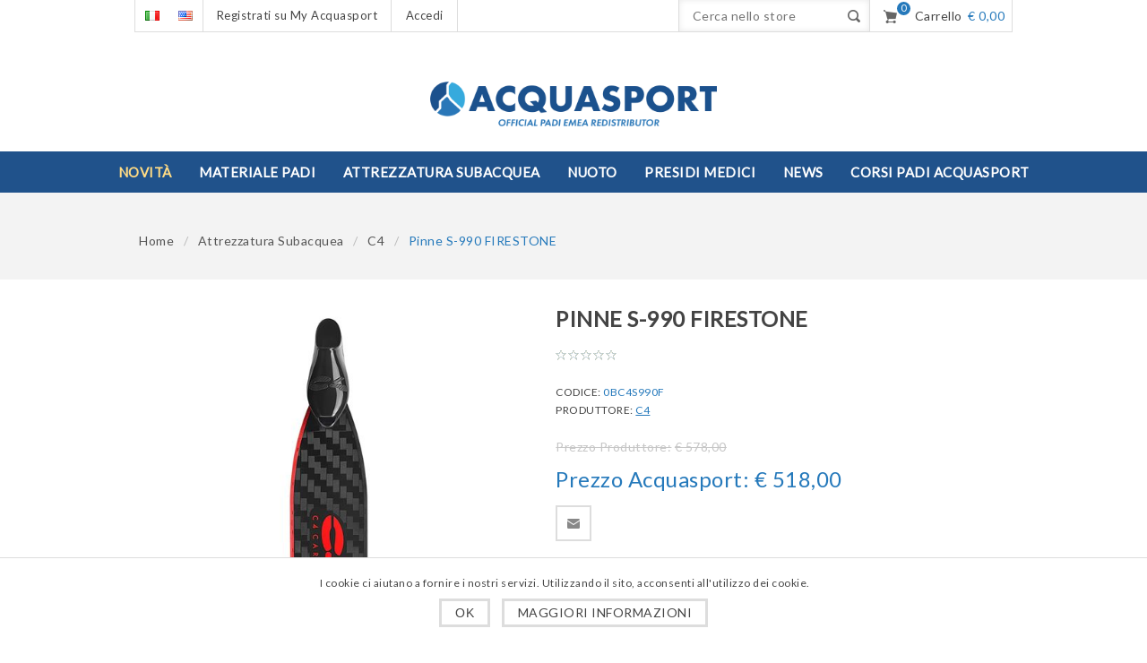

--- FILE ---
content_type: text/html; charset=utf-8
request_url: https://acquasport.store/it/pinne-l-1090-pesca
body_size: 18120
content:


<!DOCTYPE html>
<html  class="html-product-details-page">
<head>
    <title>Pinne S-990 FIRESTONE - Materiale PADI, Attrezzatura Subacquea e Presidi Medici by Acquasport.store</title>
    <meta http-equiv="Content-type" content="text/html;charset=UTF-8" />
    <meta name="description" content="Materiale PADI, manuali, pic e corsi in tutte le lingue? Acquasport &#232; distributore ufficiale dei prodotti PADI ed &#232; leader in Italia nella formazione istruttori." />
    <meta name="keywords" content="" />
    <meta name="generator" content="nopCommerce" />
    <meta name="viewport" content="width=device-width, initial-scale=1.0, user-scalable=0, minimum-scale=1.0, maximum-scale=1.0" />
    <meta name="msapplication-tap-highlight" content="no" />
    <link href="https://fonts.googleapis.com/css?family=Lato" rel="stylesheet" type="text/css">
    <link rel="apple-touch-icon-precomposed" sizes="57x57" href="https://www.acquasport.store/apple-touch-icon-57x57.png" /><link rel="apple-touch-icon-precomposed" sizes="114x114" href="https://www.acquasport.store/apple-touch-icon-114x114.png" /><link rel="apple-touch-icon-precomposed" sizes="72x72" href="https://www.acquasport.store/apple-touch-icon-72x72.png" /><link rel="apple-touch-icon-precomposed" sizes="144x144" href="https://www.acquasport.store/apple-touch-icon-144x144.png" /><link rel="apple-touch-icon-precomposed" sizes="60x60" href="https://www.acquasport.store/apple-touch-icon-60x60.png" /><link rel="apple-touch-icon-precomposed" sizes="120x120" href="https://www.acquasport.store/apple-touch-icon-120x120.png" /><link rel="apple-touch-icon-precomposed" sizes="76x76" href="https://www.acquasport.store/apple-touch-icon-76x76.png" /><link rel="apple-touch-icon-precomposed" sizes="152x152" href="https://www.acquasport.store/apple-touch-icon-152x152.png" /><link rel="icon" type="image/png" href="https://www.acquasport.store/favicon-196x196.png" sizes="196x196" /><link rel="icon" type="image/png" href="https://www.acquasport.store/favicon-96x96.png" sizes="96x96" /><link rel="icon" type="image/png" href="https://www.acquasport.store/favicon-32x32.png" sizes="32x32" /><link rel="icon" type="image/png" href="https://www.acquasport.store/favicon-16x16.png" sizes="16x16" /><link rel="icon" type="image/png" href="https://www.acquasport.store/favicon-128.png" sizes="128x128" /><meta name="application-name" content="Acquasport.store"/><meta name="msapplication-square70x70logo" content="https://www.acquasport.store/mstile-70x70.png" /><meta name="msapplication-square150x150logo" content="https://www.acquasport.store/mstile-150x150.png" /><meta name="msapplication-wide310x150logo" content="https://www.acquasport.store/mstile-310x150.png" /><meta name="msapplication-square310x310logo" content="https://www.acquasport.store/mstile-310x310.png" />
<meta property="og:type" content="product" />
<meta property="og:title" content="Pinne S-990 FIRESTONE" />
<meta property="og:description" content="" />
<meta property="og:image" content="https://acquasport.store/content/images/thumbs/0004784_pinne-s-990-firestone_560.jpeg" />
<meta property="og:url" content="https://acquasport.store/pinne-l-1090-pesca" />
<meta property="og:site_name" content="Acquasport Store" />
<meta property="twitter:card" content="summary" />
<meta property="twitter:site" content="Acquasport Store" />
<meta property="twitter:title" content="Pinne S-990 FIRESTONE" />
<meta property="twitter:description" content="" />
<meta property="twitter:image" content="https://acquasport.store/content/images/thumbs/0004784_pinne-s-990-firestone_560.jpeg" />
<meta property="twitter:url" content="https://acquasport.store/pinne-l-1090-pesca" />

    
    
    



<style>
    
    .product-details-page .full-description {
        display: none;
    }
    .product-details-page .ui-tabs .full-description {
        display: block;
    }
    .product-details-page .tabhead-full-description {
        display: none;
    }
    

    
    .product-details-page .product-specs-box {
        display: none;
    }
    .product-details-page .ui-tabs .product-specs-box {
        display: block;
    }
    .product-details-page .ui-tabs .product-specs-box .title {
        display: none;
    }
    

    
    .product-details-page .product-no-reviews,
    .product-details-page .product-review-links {
        display: none;
    }
    
</style>
    

    <link href="/bundles/styles/19nmz23zrgkwbf9bbjotx4zpqaz04itzqvh1skzsk0y1?v=sUdwGgz_oVIYMZQJL1lNzVjLig5TI8fdxax5HKrGCWA1" rel="stylesheet"/>

    
    <script src="/bundles/scripts/2tfrdbbh5pb2_rtt0-qysc0nmf57k3g-vzaywtmabfg1?v=qvUMeys04BYw1iqZRJWUK3i6a0hqjQ0a36_agsY2uzA1"></script>


    <link rel="canonical" href="https://acquasport.store/it/pinne-l-1090-pesca" />

    
    
    
    
<link rel="shortcut icon" href="https://acquasport.store/favicon.ico" />
    <!--Powered by nopCommerce - http://www.nopCommerce.com-->
</head>
<body class="  notAndroid23">
    <div class="loader-overlay"><div class="loader"></div></div>
    




<div class="ajax-loading-block-window" style="display: none">
</div>
<div id="dialog-notifications-success" title="Notification" style="display:none;">
</div>
<div id="dialog-notifications-error" title="Errore" style="display:none;">
</div>
<div id="bar-notification" class="bar-notification">
    <span class="close" title="Chiudi">&nbsp;</span>
</div>


<div class="master-wrapper-page  items-per-row-four">
    
    
    
<!--[if lte IE 7]>
    <div style="clear:both;height:59px;text-align:center;position:relative;">
        <a href="http://www.microsoft.com/windows/internet-explorer/default.aspx" target="_blank">
            <img src="/Themes/Native/Content/img/ie_warning.jpg" height="42" width="820" alt="You are using an outdated browser. For a faster, safer browsing experience, upgrade for free today." />
        </a>
    </div>
<![endif]-->


    <div class="overlayOffCanvas"></div>

    <div class="header">
    
    <div class="header-options-wrapper">
        <div class="header-selectors-wrapper">

                

                

                    <div class="language-selector">
            <ul class="language-list">
                    <li>
                        <a href="/it/changelanguage/2?returnurl=%2fit%2fpinne-l-1090-pesca" title="Italiano">
                            <img title='Italiano' alt='Italiano'  class=selected
                                 src="/Content/Images/flags/it.png " />
                        </a>
                    </li>
                    <li>
                        <a href="/it/changelanguage/1?returnurl=%2fit%2fpinne-l-1090-pesca" title="English">
                            <img title='English' alt='English' 
                                 src="/Content/Images/flags/us.png " />
                        </a>
                    </li>
            </ul>

    </div>


            
        </div>
        
<div class="customer-header-links">
    <ul>
        
            <li><a href="/it/register" class="ico-register">Registrati su My Acquasport</a></li>
            <li><a href="/it/login" class="ico-login">Accedi</a></li>
                
    </ul>
</div>

<div class="header-right">
    <div class="search-box store-search-box">
        <form action="/it/search" id="small-search-box-form" method="get">    <input type="text" class="search-box-text" id="small-searchterms" autocomplete="off" name="q" placeholder="Cerca nello store" />
    <input type="submit" class="button-1 search-box-button" value="Cerca" />
        <script type="text/javascript">
            $("#small-search-box-form").submit(function(event) {
                if ($("#small-searchterms").val() == "") {
                    alert('Inserisci uno o più termini di ricerca');
                    $("#small-searchterms").focus();
                    event.preventDefault();
                }
            });
        </script>
        
            <script type="text/javascript">
                $(document).ready(function() {
                    $('#small-searchterms').autocomplete({
                            delay: 500,
                            minLength: 3,
                            source: '/it/catalog/searchtermautocomplete',
                            appendTo: '.search-box',
                            select: function(event, ui) {
                                $("#small-searchterms").val(ui.item.label);
                                setLocation(ui.item.producturl);
                                return false;
                            }
                        })
                        .data("ui-autocomplete")._renderItem = function(ul, item) {
                            var t = item.label;
                            //html encode
                            t = htmlEncode(t);
                            return $("<li></li>")
                                .data("item.autocomplete", item)
                                .append("<a><span>" + t + "</span></a>")
                                .appendTo(ul);
                        };
                });
            </script>
        
</form>
    </div>
    <div class="wishlist-cart-wrapper">

            <div id="topcartlink">
                <a href="/it/cart" class="ico-cart">
                    <span class="cart-qty">0</span>
                    <span class="cart-label">Carrello</span>
                    
<span class="cart-sum">€ 0,00</span>
                </a>
            </div>
<div id="flyout-cart" class="flyout-cart">
    <div class="mini-shopping-cart">
        <div class="count">
Il tuo carrello è vuoto.        </div>
    </div>
</div>
            <script type="text/javascript">
                $(document).ready(function () {
                    $('.header').on('mouseenter', '#topcartlink', function () {
                        $('#flyout-cart').addClass('active');
                    });
                    $('.header').on('mouseleave', '#topcartlink', function () {
                        $('#flyout-cart').removeClass('active');
                    });
                    $('.header').on('mouseenter', '#flyout-cart', function () {
                        $('#flyout-cart').addClass('active');
                    });
                    $('.header').on('mouseleave', '#flyout-cart', function () {
                        $('#flyout-cart').removeClass('active');
                    });
                });
            </script>
    </div>
</div>
    </div>
</div>
    <div class="sub-header">
        <div class="sub-header-center">
            <div class="header-logo">
                

<a href="/it/" class="logo">



<img alt="Acquasport Store" src="https://acquasport.store/content/images/thumbs/0001839.png" /></a>
            </div>
            <div class="header-menu">
                <div class="close-menu">
                    <span>Chiudi</span>
                </div>







    <ul class="mega-menu"
        data-isRtlEnabled="false"
        data-enableClickForDropDown="false">
    <li class="novita ">
        
        <a href="/it/newproducts" class="" title="Novit&#224;" ><span> Novit&#224;</span></a>

    </li>



<li class="has-sublist">

        <a class="class" href="/it/materiale-padi-corsi-pic-manuali"><span>Materiale PADI</span></a>

        <div class="dropdown categories fullWidth boxes-6">
            <div class="row-wrapper">
                <div class="row"><div class="box">
                    <div class="picture-title-wrap">
                        <div class="picture">
                            <a href="/it/corsi-diver" title="Vedi i prodotti della categoria Diver Courses">
                                <img class="lazy" alt="Picture for category Diver Courses" src="[data-uri]" data-original="https://acquasport.store/content/images/thumbs/0004281_diver-courses_290.jpeg" />
                            </a>
                        </div>
                        <div class="title">
                            <a href="/it/corsi-diver" title="Corsi Diver"><span>Corsi Diver</span></a>
                        </div>
                    </div>
                    <ul class="subcategories">
                            <li>
                                <a href="/it/10-pic" title="PIC"><span>PIC</span></a>
                            </li>
                            <li>
                                <a href="/it/90-bubblemaker" title="Bubblemaker"><span>Bubblemaker</span></a>
                            </li>
                            <li>
                                <a href="/it/97-padi-seal-team" title="PADI Seal Team"><span>PADI Seal Team</span></a>
                            </li>
                            <li>
                                <a href="/it/91-discover-scuba-snorkelling-skin-diver" title="Discover Scuba, Snorkelling, Skin Diver"><span>Discover Scuba, Snorkelling, Skin Diver</span></a>
                            </li>
                            <li>
                                <a href="/it/92-scuba-review" title="Scuba Review"><span>Scuba Review</span></a>
                            </li>

                            <li>
                                <a class="view-all" href="/it/corsi-diver" title="Vedi tutto">
                                    <span>Vedi tutto</span>
                                </a>
                            </li>
                    </ul>
                
</div><div class="box">
                    <div class="picture-title-wrap">
                        <div class="picture">
                            <a href="/it/corsi-tec" title="Vedi i prodotti della categoria Tec Courses">
                                <img class="lazy" alt="Picture for category Tec Courses" src="[data-uri]" data-original="https://acquasport.store/content/images/thumbs/0004283_tec-courses_290.jpeg" />
                            </a>
                        </div>
                        <div class="title">
                            <a href="/it/corsi-tec" title="Corsi Tec"><span>Corsi Tec</span></a>
                        </div>
                    </div>
                    <ul class="subcategories">
                            <li>
                                <a href="/it/136-padi-rebreather-diver" title="Rebreather Diver"><span>Rebreather Diver</span></a>
                            </li>
                            <li>
                                <a href="/it/197-sidemount" title="Sidemount"><span>Sidemount</span></a>
                            </li>
                            <li>
                                <a href="/it/84-tecrec" title="TecRec"><span>TecRec</span></a>
                            </li>
                            <li>
                                <a href="/it/85-trimix" title="Trimix"><span>Trimix</span></a>
                            </li>
                            <li>
                                <a href="/it/83-gas-blender" title="Gas Blender"><span>Gas Blender</span></a>
                            </li>

                    </ul>
                
</div><div class="box">
                    <div class="picture-title-wrap">
                        <div class="picture">
                            <a href="/it/corsi-professionali" title="Vedi i prodotti della categoria Professional Courses">
                                <img class="lazy" alt="Picture for category Professional Courses" src="[data-uri]" data-original="https://acquasport.store/content/images/thumbs/0004284_professional-courses_290.jpeg" />
                            </a>
                        </div>
                        <div class="title">
                            <a href="/it/corsi-professionali" title="Corsi Professionali"><span>Corsi Professionali</span></a>
                        </div>
                    </div>
                    <ul class="subcategories">
                            <li>
                                <a href="/it/materale-efr" title="Materiale EFR"><span>Materiale EFR</span></a>
                            </li>
                            <li>
                                <a href="/it/freediver" title="Freediver "><span>Freediver </span></a>
                            </li>
                            <li>
                                <a href="/it/76-corso-divemaster" title="Corso Divemaster"><span>Corso Divemaster</span></a>
                            </li>
                            <li>
                                <a href="/it/80-assistant-instructor-instructor-candidate" title="Instructor / IDC Course"><span>Instructor / IDC Course</span></a>
                            </li>

                    </ul>
                
</div><div class="box">
                    <div class="picture-title-wrap">
                        <div class="picture">
                            <a href="/it/padi-gear-2" title="Vedi i prodotti della categoria PADI GEAR">
                                <img class="lazy" alt="Picture for category PADI GEAR" src="[data-uri]" data-original="https://acquasport.store/content/images/thumbs/0004285_padi-gear_290.jpeg" />
                            </a>
                        </div>
                        <div class="title">
                            <a href="/it/padi-gear-2" title="PADI GEAR"><span>PADI GEAR</span></a>
                        </div>
                    </div>
                    <ul class="subcategories">
                            <li>
                                <a href="/it/accessories" title="Accessories"><span>Accessories</span></a>
                            </li>

                    </ul>
                
</div><div class="box">
                    <div class="picture-title-wrap">
                        <div class="picture">
                            <a href="/it/merchandising" title="Vedi i prodotti della categoria Merchandising">
                                <img class="lazy" alt="Picture for category Merchandising" src="[data-uri]" data-original="https://acquasport.store/content/images/thumbs/0004288_merchandising_290.jpeg" />
                            </a>
                        </div>
                        <div class="title">
                            <a href="/it/merchandising" title="Merchandising"><span>Merchandising</span></a>
                        </div>
                    </div>
                    <ul class="subcategories">
                            <li>
                                <a href="/it/143-posters" title="Posters"><span>Posters</span></a>
                            </li>
                            <li>
                                <a href="/it/144-gadget-padi" title="Gadget PADI"><span>Gadget PADI</span></a>
                            </li>

                    </ul>
                
</div></div><div class="row"><div class="box">
                    <div class="picture-title-wrap">
                        <div class="picture">
                            <a href="/it/prodotti-digitali-padi" title="Vedi i prodotti della categoria Digital Products PADI">
                                <img class="lazy" alt="Picture for category Digital Products PADI" src="[data-uri]" data-original="https://acquasport.store/content/images/thumbs/0004282_digital-products-padi_290.jpeg" />
                            </a>
                        </div>
                        <div class="title">
                            <a href="/it/prodotti-digitali-padi" title="Prodotti Digitali PADI"><span>Prodotti Digitali PADI</span></a>
                        </div>
                    </div>
                    <ul class="subcategories">

                    </ul>
                
</div><div class="empty-box"></div><div class="empty-box"></div><div class="empty-box"></div><div class="empty-box"></div></div>
            </div>
        </div>

</li>


<li class="has-sublist">

        <a class="class" href="/it/attrezzatura-subacquea"><span>Attrezzatura Subacquea</span></a>

        <div class="dropdown categories fullWidth boxes-15">
            <div class="row-wrapper">
                <div class="row"><div class="box">
                    <div class="picture-title-wrap">
                        <div class="picture">
                            <a href="/it/erogatori" title="Vedi i prodotti della categoria EROGATORI">
                                <img class="lazy" alt="Picture for category EROGATORI" src="[data-uri]" data-original="https://acquasport.store/content/images/thumbs/0004300_erogatori_290.jpeg" />
                            </a>
                        </div>
                        <div class="title">
                            <a href="/it/erogatori" title="EROGATORI"><span>EROGATORI</span></a>
                        </div>
                    </div>
                    <ul class="subcategories">

                    </ul>
                
</div><div class="box">
                    <div class="picture-title-wrap">
                        <div class="picture">
                            <a href="/it/jackt" title="Vedi i prodotti della categoria JACKET">
                                <img class="lazy" alt="Picture for category JACKET" src="[data-uri]" data-original="https://acquasport.store/content/images/thumbs/0004302_jacket_290.jpeg" />
                            </a>
                        </div>
                        <div class="title">
                            <a href="/it/jackt" title="JACKET"><span>JACKET</span></a>
                        </div>
                    </div>
                    <ul class="subcategories">

                    </ul>
                
</div><div class="box">
                    <div class="picture-title-wrap">
                        <div class="picture">
                            <a href="/it/accessori" title="Vedi i prodotti della categoria ACCESSORI">
                                <img class="lazy" alt="Picture for category ACCESSORI" src="[data-uri]" data-original="https://acquasport.store/content/images/thumbs/0004303_accessori_290.jpeg" />
                            </a>
                        </div>
                        <div class="title">
                            <a href="/it/accessori" title="ACCESSORI"><span>ACCESSORI</span></a>
                        </div>
                    </div>
                    <ul class="subcategories">

                    </ul>
                
</div><div class="box">
                    <div class="picture-title-wrap">
                        <div class="picture">
                            <a href="/it/linea-mares-xr" title="Vedi i prodotti della categoria LINEA MARES XR">
                                <img class="lazy" alt="Picture for category LINEA MARES XR" src="[data-uri]" data-original="https://acquasport.store/content/images/thumbs/0004310_linea-mares-xr_290.jpeg" />
                            </a>
                        </div>
                        <div class="title">
                            <a href="/it/linea-mares-xr" title="LINEA MARES XR"><span>LINEA MARES XR</span></a>
                        </div>
                    </div>
                    <ul class="subcategories">

                    </ul>
                
</div><div class="box">
                    <div class="picture-title-wrap">
                        <div class="picture">
                            <a href="/it/linea-apeks" title="Vedi i prodotti della categoria LINEA APEKS">
                                <img class="lazy" alt="Picture for category LINEA APEKS" src="[data-uri]" data-original="https://acquasport.store/content/images/thumbs/0004306_linea-apeks_290.jpeg" />
                            </a>
                        </div>
                        <div class="title">
                            <a href="/it/linea-apeks" title="LINEA APEKS"><span>LINEA APEKS</span></a>
                        </div>
                    </div>
                    <ul class="subcategories">

                    </ul>
                
</div></div><div class="row"><div class="box">
                    <div class="picture-title-wrap">
                        <div class="picture">
                            <a href="/it/scooter-subacquei" title="Vedi i prodotti della categoria SCOOTER SUBACQUEI">
                                <img class="lazy" alt="Picture for category SCOOTER SUBACQUEI" src="[data-uri]" data-original="https://acquasport.store/content/images/thumbs/0004305_scooter-subacquei_290.jpeg" />
                            </a>
                        </div>
                        <div class="title">
                            <a href="/it/scooter-subacquei" title="SCOOTER SUBACQUEI"><span>SCOOTER SUBACQUEI</span></a>
                        </div>
                    </div>
                    <ul class="subcategories">

                    </ul>
                
</div><div class="box">
                    <div class="picture-title-wrap">
                        <div class="picture">
                            <a href="/it/mute" title="Vedi i prodotti della categoria MUTE">
                                <img class="lazy" alt="Picture for category MUTE" src="[data-uri]" data-original="https://acquasport.store/content/images/thumbs/0004312_mute_290.jpeg" />
                            </a>
                        </div>
                        <div class="title">
                            <a href="/it/mute" title="MUTE"><span>MUTE</span></a>
                        </div>
                    </div>
                    <ul class="subcategories">

                    </ul>
                
</div><div class="box">
                    <div class="picture-title-wrap">
                        <div class="picture">
                            <a href="/it/pinne" title="Vedi i prodotti della categoria PINNE">
                                <img class="lazy" alt="Picture for category PINNE" src="[data-uri]" data-original="https://acquasport.store/content/images/thumbs/0004299_pinne_290.jpeg" />
                            </a>
                        </div>
                        <div class="title">
                            <a href="/it/pinne" title="PINNE"><span>PINNE</span></a>
                        </div>
                    </div>
                    <ul class="subcategories">

                    </ul>
                
</div><div class="box">
                    <div class="picture-title-wrap">
                        <div class="picture">
                            <a href="/it/pack-diver" title="Vedi i prodotti della categoria PACK DIVER">
                                <img class="lazy" alt="Picture for category PACK DIVER" src="[data-uri]" data-original="https://acquasport.store/content/images/thumbs/0004309_pack-diver_290.jpeg" />
                            </a>
                        </div>
                        <div class="title">
                            <a href="/it/pack-diver" title="PACK DIVER"><span>PACK DIVER</span></a>
                        </div>
                    </div>
                    <ul class="subcategories">

                    </ul>
                
</div><div class="box">
                    <div class="picture-title-wrap">
                        <div class="picture">
                            <a href="/it/maschere-e-snorkel" title="Vedi i prodotti della categoria MASCHERE E SNORKEL">
                                <img class="lazy" alt="Picture for category MASCHERE E SNORKEL" src="[data-uri]" data-original="https://acquasport.store/content/images/thumbs/0004298_maschere-e-snorkel_290.jpeg" />
                            </a>
                        </div>
                        <div class="title">
                            <a href="/it/maschere-e-snorkel" title="MASCHERE E SNORKEL"><span>MASCHERE E SNORKEL</span></a>
                        </div>
                    </div>
                    <ul class="subcategories">

                    </ul>
                
</div></div><div class="row"><div class="box">
                    <div class="picture-title-wrap">
                        <div class="picture">
                            <a href="/it/torce" title="Vedi i prodotti della categoria TORCE">
                                <img class="lazy" alt="Picture for category TORCE" src="[data-uri]" data-original="https://acquasport.store/content/images/thumbs/0004304_torce_290.jpeg" />
                            </a>
                        </div>
                        <div class="title">
                            <a href="/it/torce" title="TORCE"><span>TORCE</span></a>
                        </div>
                    </div>
                    <ul class="subcategories">

                    </ul>
                
</div><div class="box">
                    <div class="picture-title-wrap">
                        <div class="picture">
                            <a href="/it/cappucci-guanti-calzari" title="Vedi i prodotti della categoria CAPPUCCI / GUANTI / CALZARI">
                                <img class="lazy" alt="Picture for category CAPPUCCI / GUANTI / CALZARI" src="[data-uri]" data-original="https://acquasport.store/content/images/thumbs/0004319_cappucci-guanti-calzari_290.jpeg" />
                            </a>
                        </div>
                        <div class="title">
                            <a href="/it/cappucci-guanti-calzari" title="CAPPUCCI / GUANTI / CALZARI"><span>CAPPUCCI / GUANTI / CALZARI</span></a>
                        </div>
                    </div>
                    <ul class="subcategories">

                    </ul>
                
</div><div class="box">
                    <div class="picture-title-wrap">
                        <div class="picture">
                            <a href="/it/apnea" title="Vedi i prodotti della categoria APNEA">
                                <img class="lazy" alt="Picture for category APNEA" src="[data-uri]" data-original="https://acquasport.store/content/images/thumbs/0004297_apnea_290.jpeg" />
                            </a>
                        </div>
                        <div class="title">
                            <a href="/it/apnea" title="APNEA"><span>APNEA</span></a>
                        </div>
                    </div>
                    <ul class="subcategories">

                    </ul>
                
</div><div class="box">
                    <div class="picture-title-wrap">
                        <div class="picture">
                            <a href="/it/c4" title="Vedi i prodotti della categoria C4">
                                <img class="lazy" alt="Picture for category C4" src="[data-uri]" data-original="https://acquasport.store/content/images/thumbs/0004301_c4_290.jpeg" />
                            </a>
                        </div>
                        <div class="title">
                            <a href="/it/c4" title="C4"><span>C4</span></a>
                        </div>
                    </div>
                    <ul class="subcategories">

                    </ul>
                
</div><div class="box">
                    <div class="picture-title-wrap">
                        <div class="picture">
                            <a href="/it/computers" title="Vedi i prodotti della categoria COMPUTERS">
                                <img class="lazy" alt="Picture for category COMPUTERS" src="[data-uri]" data-original="https://acquasport.store/content/images/thumbs/0004308_computers_290.jpeg" />
                            </a>
                        </div>
                        <div class="title">
                            <a href="/it/computers" title="COMPUTERS"><span>COMPUTERS</span></a>
                        </div>
                    </div>
                    <ul class="subcategories">

                    </ul>
                
</div></div>
            </div>
        </div>

</li>


<li class="has-sublist">

        <a class="class" href="/it/nuoto"><span>Nuoto</span></a>

        <div class="dropdown categories fullWidth boxes-5">
            <div class="row-wrapper">
                <div class="row"><div class="box">
                    <div class="picture-title-wrap">
                        <div class="picture">
                            <a href="/it/occhialini" title="Vedi i prodotti della categoria OCCHIALINI">
                                <img class="lazy" alt="Picture for category OCCHIALINI" src="[data-uri]" data-original="https://acquasport.store/content/images/thumbs/0004335_occhialini_290.jpeg" />
                            </a>
                        </div>
                        <div class="title">
                            <a href="/it/occhialini" title="OCCHIALINI"><span>OCCHIALINI</span></a>
                        </div>
                    </div>
                    <ul class="subcategories">

                    </ul>
                
</div><div class="box">
                    <div class="picture-title-wrap">
                        <div class="picture">
                            <a href="/it/cuffie" title="Vedi i prodotti della categoria Cuffie">
                                <img class="lazy" alt="Picture for category Cuffie" src="[data-uri]" data-original="https://acquasport.store/content/images/thumbs/0004343_cuffie_290.jpeg" />
                            </a>
                        </div>
                        <div class="title">
                            <a href="/it/cuffie" title="Cuffie"><span>Cuffie</span></a>
                        </div>
                    </div>
                    <ul class="subcategories">

                    </ul>
                
</div><div class="box">
                    <div class="picture-title-wrap">
                        <div class="picture">
                            <a href="/it/accessori-2" title="Vedi i prodotti della categoria ACCESSORI">
                                <img class="lazy" alt="Picture for category ACCESSORI" src="[data-uri]" data-original="https://acquasport.store/content/images/thumbs/0004340_accessori_290.jpeg" />
                            </a>
                        </div>
                        <div class="title">
                            <a href="/it/accessori-2" title="ACCESSORI"><span>ACCESSORI</span></a>
                        </div>
                    </div>
                    <ul class="subcategories">

                    </ul>
                
</div><div class="box">
                    <div class="picture-title-wrap">
                        <div class="picture">
                            <a href="/it/mute-nuoto" title="Vedi i prodotti della categoria MUTE NUOTO">
                                <img class="lazy" alt="Picture for category MUTE NUOTO" src="[data-uri]" data-original="https://acquasport.store/content/images/thumbs/0004337_mute-nuoto_290.jpeg" />
                            </a>
                        </div>
                        <div class="title">
                            <a href="/it/mute-nuoto" title="MUTE NUOTO"><span>MUTE NUOTO</span></a>
                        </div>
                    </div>
                    <ul class="subcategories">

                    </ul>
                
</div><div class="box">
                    <div class="picture-title-wrap">
                        <div class="picture">
                            <a href="/it/noleggio-mute-nuoto" title="Vedi i prodotti della categoria NOLEGGIO MUTE NUOTO">
                                <img class="lazy" alt="Picture for category NOLEGGIO MUTE NUOTO" src="[data-uri]" data-original="https://acquasport.store/content/images/thumbs/0004336_noleggio-mute-nuoto_290.jpeg" />
                            </a>
                        </div>
                        <div class="title">
                            <a href="/it/noleggio-mute-nuoto" title="NOLEGGIO MUTE NUOTO"><span>NOLEGGIO MUTE NUOTO</span></a>
                        </div>
                    </div>
                    <ul class="subcategories">

                    </ul>
                
</div></div>
            </div>
        </div>

</li>


<li class="has-sublist">

        <a class="class" href="/it/presidi-medici"><span>Presidi Medici</span></a>

        <div class="dropdown categories fullWidth boxes-3">
            <div class="row-wrapper">
                <div class="row"><div class="box">
                    <div class="picture-title-wrap">
                        <div class="picture">
                            <a href="/it/190-maschere" title="Vedi i prodotti della categoria MASCHERE">
                                <img class="lazy" alt="Picture for category MASCHERE" src="[data-uri]" data-original="https://acquasport.store/content/images/thumbs/0000935_maschere_290.jpeg" />
                            </a>
                        </div>
                        <div class="title">
                            <a href="/it/190-maschere" title="MASCHERE"><span>MASCHERE</span></a>
                        </div>
                    </div>
                    <ul class="subcategories">

                    </ul>
                
</div><div class="box">
                    <div class="picture-title-wrap">
                        <div class="picture">
                            <a href="/it/191-manichini" title="Vedi i prodotti della categoria MANICHINI">
                                <img class="lazy" alt="Picture for category MANICHINI" src="[data-uri]" data-original="https://acquasport.store/content/images/thumbs/0000936_manichini_290.jpeg" />
                            </a>
                        </div>
                        <div class="title">
                            <a href="/it/191-manichini" title="MANICHINI"><span>MANICHINI</span></a>
                        </div>
                    </div>
                    <ul class="subcategories">

                    </ul>
                
</div><div class="box">
                    <div class="picture-title-wrap">
                        <div class="picture">
                            <a href="/it/192-aed" title="Vedi i prodotti della categoria AED">
                                <img class="lazy" alt="Picture for category AED" src="[data-uri]" data-original="https://acquasport.store/content/images/thumbs/0000937_aed_290.jpeg" />
                            </a>
                        </div>
                        <div class="title">
                            <a href="/it/192-aed" title="AED"><span>AED</span></a>
                        </div>
                    </div>
                    <ul class="subcategories">

                    </ul>
                
</div><div class="empty-box"></div><div class="empty-box"></div></div>
            </div>
        </div>

</li>    <li class="">
        
        <a href="/it/news" class="" title="News" ><span> News</span></a>

    </li>
    <li class="">
        
        <a href="/it/outlet" class="" title="CORSI PADI ACQUASPORT" ><span> CORSI PADI ACQUASPORT</span></a>

    </li>

        
    </ul>
    <div class="menu-title"><span>Menu</span></div>
    <ul class="mega-menu-responsive">
    <li class="novita ">
        
        <a href="/it/newproducts" class="" title="Novit&#224;" ><span> Novit&#224;</span></a>

    </li>



<li class="has-sublist">

        <a class="with-subcategories" href="/it/materiale-padi-corsi-pic-manuali"><span>Materiale PADI</span></a>

        <div class="plus-button"></div>
        <div class="sublist-wrap">
            <ul class="sublist">
                <li class="back-button">
                    <span>Indietro</span>
                </li>
                            <li class="has-sublist">
                <a href="/it/corsi-diver" title="Corsi Diver" class="with-subcategories"><span>Corsi Diver</span></a>
                <div class="plus-button"></div>
                <div class="sublist-wrap">
                    <ul class="sublist">
                        <li class="back-button">
                            <span>Indietro</span>
                        </li>
                                    <li>
                <a class="lastLevelCategory" href="/it/10-pic" title="PIC"><span>PIC</span></a>
            </li>
            <li>
                <a class="lastLevelCategory" href="/it/90-bubblemaker" title="Bubblemaker"><span>Bubblemaker</span></a>
            </li>
            <li>
                <a class="lastLevelCategory" href="/it/97-padi-seal-team" title="PADI Seal Team"><span>PADI Seal Team</span></a>
            </li>
            <li>
                <a class="lastLevelCategory" href="/it/91-discover-scuba-snorkelling-skin-diver" title="Discover Scuba, Snorkelling, Skin Diver"><span>Discover Scuba, Snorkelling, Skin Diver</span></a>
            </li>
            <li>
                <a class="lastLevelCategory" href="/it/92-scuba-review" title="Scuba Review"><span>Scuba Review</span></a>
            </li>


                            <li>
                                <a class="view-all" href="/it/corsi-diver" title="Vedi tutto">
                                    <span>Vedi tutto</span>
                                </a>
                            </li>
                    </ul>
                </div>
            </li>
            <li class="has-sublist">
                <a href="/it/corsi-tec" title="Corsi Tec" class="with-subcategories"><span>Corsi Tec</span></a>
                <div class="plus-button"></div>
                <div class="sublist-wrap">
                    <ul class="sublist">
                        <li class="back-button">
                            <span>Indietro</span>
                        </li>
                                    <li>
                <a class="lastLevelCategory" href="/it/136-padi-rebreather-diver" title="Rebreather Diver"><span>Rebreather Diver</span></a>
            </li>
            <li>
                <a class="lastLevelCategory" href="/it/197-sidemount" title="Sidemount"><span>Sidemount</span></a>
            </li>
            <li>
                <a class="lastLevelCategory" href="/it/84-tecrec" title="TecRec"><span>TecRec</span></a>
            </li>
            <li>
                <a class="lastLevelCategory" href="/it/85-trimix" title="Trimix"><span>Trimix</span></a>
            </li>
            <li>
                <a class="lastLevelCategory" href="/it/83-gas-blender" title="Gas Blender"><span>Gas Blender</span></a>
            </li>


                    </ul>
                </div>
            </li>
            <li class="has-sublist">
                <a href="/it/corsi-professionali" title="Corsi Professionali" class="with-subcategories"><span>Corsi Professionali</span></a>
                <div class="plus-button"></div>
                <div class="sublist-wrap">
                    <ul class="sublist">
                        <li class="back-button">
                            <span>Indietro</span>
                        </li>
                                    <li>
                <a class="lastLevelCategory" href="/it/materale-efr" title="Materiale EFR"><span>Materiale EFR</span></a>
            </li>
            <li>
                <a class="lastLevelCategory" href="/it/freediver" title="Freediver "><span>Freediver </span></a>
            </li>
            <li>
                <a class="lastLevelCategory" href="/it/76-corso-divemaster" title="Corso Divemaster"><span>Corso Divemaster</span></a>
            </li>
            <li>
                <a class="lastLevelCategory" href="/it/80-assistant-instructor-instructor-candidate" title="Instructor / IDC Course"><span>Instructor / IDC Course</span></a>
            </li>


                    </ul>
                </div>
            </li>
            <li class="has-sublist">
                <a href="/it/padi-gear-2" title="PADI GEAR" class="with-subcategories"><span>PADI GEAR</span></a>
                <div class="plus-button"></div>
                <div class="sublist-wrap">
                    <ul class="sublist">
                        <li class="back-button">
                            <span>Indietro</span>
                        </li>
                                    <li>
                <a class="lastLevelCategory" href="/it/accessories" title="Accessories"><span>Accessories</span></a>
            </li>


                    </ul>
                </div>
            </li>
            <li class="has-sublist">
                <a href="/it/merchandising" title="Merchandising" class="with-subcategories"><span>Merchandising</span></a>
                <div class="plus-button"></div>
                <div class="sublist-wrap">
                    <ul class="sublist">
                        <li class="back-button">
                            <span>Indietro</span>
                        </li>
                                    <li>
                <a class="lastLevelCategory" href="/it/143-posters" title="Posters"><span>Posters</span></a>
            </li>
            <li>
                <a class="lastLevelCategory" href="/it/144-gadget-padi" title="Gadget PADI"><span>Gadget PADI</span></a>
            </li>


                    </ul>
                </div>
            </li>
            <li>
                <a class="lastLevelCategory" href="/it/prodotti-digitali-padi" title="Prodotti Digitali PADI"><span>Prodotti Digitali PADI</span></a>
            </li>

            </ul>
        </div>

</li>




<li class="has-sublist">

        <a class="with-subcategories" href="/it/attrezzatura-subacquea"><span>Attrezzatura Subacquea</span></a>

        <div class="plus-button"></div>
        <div class="sublist-wrap">
            <ul class="sublist">
                <li class="back-button">
                    <span>Indietro</span>
                </li>
                            <li>
                <a class="lastLevelCategory" href="/it/erogatori" title="EROGATORI"><span>EROGATORI</span></a>
            </li>
            <li>
                <a class="lastLevelCategory" href="/it/jackt" title="JACKET"><span>JACKET</span></a>
            </li>
            <li>
                <a class="lastLevelCategory" href="/it/accessori" title="ACCESSORI"><span>ACCESSORI</span></a>
            </li>
            <li>
                <a class="lastLevelCategory" href="/it/linea-mares-xr" title="LINEA MARES XR"><span>LINEA MARES XR</span></a>
            </li>
            <li>
                <a class="lastLevelCategory" href="/it/linea-apeks" title="LINEA APEKS"><span>LINEA APEKS</span></a>
            </li>
            <li>
                <a class="lastLevelCategory" href="/it/scooter-subacquei" title="SCOOTER SUBACQUEI"><span>SCOOTER SUBACQUEI</span></a>
            </li>
            <li>
                <a class="lastLevelCategory" href="/it/mute" title="MUTE"><span>MUTE</span></a>
            </li>
            <li>
                <a class="lastLevelCategory" href="/it/pinne" title="PINNE"><span>PINNE</span></a>
            </li>
            <li>
                <a class="lastLevelCategory" href="/it/pack-diver" title="PACK DIVER"><span>PACK DIVER</span></a>
            </li>
            <li>
                <a class="lastLevelCategory" href="/it/maschere-e-snorkel" title="MASCHERE E SNORKEL"><span>MASCHERE E SNORKEL</span></a>
            </li>
            <li>
                <a class="lastLevelCategory" href="/it/torce" title="TORCE"><span>TORCE</span></a>
            </li>
            <li>
                <a class="lastLevelCategory" href="/it/cappucci-guanti-calzari" title="CAPPUCCI / GUANTI / CALZARI"><span>CAPPUCCI / GUANTI / CALZARI</span></a>
            </li>
            <li>
                <a class="lastLevelCategory" href="/it/apnea" title="APNEA"><span>APNEA</span></a>
            </li>
            <li>
                <a class="lastLevelCategory" href="/it/c4" title="C4"><span>C4</span></a>
            </li>
            <li>
                <a class="lastLevelCategory" href="/it/computers" title="COMPUTERS"><span>COMPUTERS</span></a>
            </li>

            </ul>
        </div>

</li>




<li class="has-sublist">

        <a class="with-subcategories" href="/it/nuoto"><span>Nuoto</span></a>

        <div class="plus-button"></div>
        <div class="sublist-wrap">
            <ul class="sublist">
                <li class="back-button">
                    <span>Indietro</span>
                </li>
                            <li>
                <a class="lastLevelCategory" href="/it/occhialini" title="OCCHIALINI"><span>OCCHIALINI</span></a>
            </li>
            <li>
                <a class="lastLevelCategory" href="/it/cuffie" title="Cuffie"><span>Cuffie</span></a>
            </li>
            <li>
                <a class="lastLevelCategory" href="/it/accessori-2" title="ACCESSORI"><span>ACCESSORI</span></a>
            </li>
            <li>
                <a class="lastLevelCategory" href="/it/mute-nuoto" title="MUTE NUOTO"><span>MUTE NUOTO</span></a>
            </li>
            <li>
                <a class="lastLevelCategory" href="/it/noleggio-mute-nuoto" title="NOLEGGIO MUTE NUOTO"><span>NOLEGGIO MUTE NUOTO</span></a>
            </li>

            </ul>
        </div>

</li>




<li class="has-sublist">

        <a class="with-subcategories" href="/it/presidi-medici"><span>Presidi Medici</span></a>

        <div class="plus-button"></div>
        <div class="sublist-wrap">
            <ul class="sublist">
                <li class="back-button">
                    <span>Indietro</span>
                </li>
                            <li>
                <a class="lastLevelCategory" href="/it/190-maschere" title="MASCHERE"><span>MASCHERE</span></a>
            </li>
            <li>
                <a class="lastLevelCategory" href="/it/191-manichini" title="MANICHINI"><span>MANICHINI</span></a>
            </li>
            <li>
                <a class="lastLevelCategory" href="/it/192-aed" title="AED"><span>AED</span></a>
            </li>

            </ul>
        </div>

</li>

    <li class="">
        
        <a href="/it/news" class="" title="News" ><span> News</span></a>

    </li>
    <li class="">
        
        <a href="/it/outlet" class="" title="CORSI PADI ACQUASPORT" ><span> CORSI PADI ACQUASPORT</span></a>

    </li>

        
    </ul>
            </div>
        </div>
    </div>
    <div class="responsive-nav-wrapper-parent">
        <div class="responsive-nav-wrapper">
            <div class="menu-title">
                <span>Menu</span>
            </div>
            <div class="search-wrap">
                <span>Cerca</span>
            </div>
            <div class="wishlist-button">
                <a href="/it/wishlist" class="ico-wishlist">
                    <span class="cart-label">Lista dei desideri</span>
                </a>
            </div>
            <div class="shopping-cart-link">
                <a href="/it/cart">Carrello</a>
            </div>
            <div class="filters-button">
                <span>Filters</span>
            </div>
            <div class="personal-button" id="header-links-opener">
                <span>Personal menu</span>
            </div>
        </div>
    </div>
    <div class="master-wrapper-content">
        <script type="text/javascript">
            AjaxCart.init(false, '.header-links .cart-qty', '.header-links .wishlist-qty', '#flyout-cart');
        </script>
        
        <div class="ajax-loading-block-window" style="display: none">
            <div class="loading-image">
            </div>
        </div>



    <!--product breadcrumb-->
    
    <div class="breadcrumb">
        <ul>
            
            <li>
                <span itemscope itemtype="http://data-vocabulary.org/Breadcrumb">
                    <a href="/it/" itemprop="url">
                        <span itemprop="title">Home</span>
                    </a>
                </span>
                <span class="delimiter">/</span>
            </li>
                <li>
                    <span itemscope itemtype="http://data-vocabulary.org/Breadcrumb">
                        <a href="/it/attrezzatura-subacquea" itemprop="url">
                            <span itemprop="title">Attrezzatura Subacquea</span>
                        </a>
                    </span>
                    <span class="delimiter">/</span>
                </li>
                <li>
                    <span itemscope itemtype="http://data-vocabulary.org/Breadcrumb">
                        <a href="/it/c4" itemprop="url">
                            <span itemprop="title">C4</span>
                        </a>
                    </span>
                    <span class="delimiter">/</span>
                </li>
            <li>
                <strong class="current-item">Pinne S-990 FIRESTONE</strong>
                
                
            </li>
        </ul>
    </div>

    

        <div class="master-column-wrapper">
            




<div class="ajaxCartInfo" data-getAjaxCartButtonUrl="/NopAjaxCart/GetAjaxCartButtonsAjax"
     data-productPageAddToCartButtonSelector="input.add-to-cart-button"
     data-productBoxAddToCartButtonSelector="input.product-box-add-to-cart-button"
     data-productBoxProductItemElementSelector=".product-item"
     data-enableOnProductPage="True"
     data-enableOnCatalogPages="True"
     data-miniShoppingCartQuatityFormattingResource="{0}" 
     data-miniWishlistQuatityFormattingResource="{0}" 
     data-addToWishlistButtonSelector="input.add-to-wishlist-button">
</div>

<input id="addProductVariantToCartUrl" name="addProductVariantToCartUrl" type="hidden" value="/it/AddProductFromProductDetailsPageToCartAjax" />
<input id="addProductToCartUrl" name="addProductToCartUrl" type="hidden" value="/it/AddProductToCartAjax" />
<input id="miniShoppingCartUrl" name="miniShoppingCartUrl" type="hidden" value="/it/MiniShoppingCart" />
<input id="flyoutShoppingCartUrl" name="flyoutShoppingCartUrl" type="hidden" value="/it/NopAjaxCartFlyoutShoppingCart" />
<input id="checkProductAttributesUrl" name="checkProductAttributesUrl" type="hidden" value="/it/CheckIfProductOrItsAssociatedProductsHasAttributes" />
<input id="getMiniProductDetailsViewUrl" name="getMiniProductDetailsViewUrl" type="hidden" value="/it/GetMiniProductDetailsView" />
<input id="flyoutShoppingCartPanelSelector" name="flyoutShoppingCartPanelSelector" type="hidden" value="#flyout-cart" />
<input id="shoppingCartMenuLinkSelector" name="shoppingCartMenuLinkSelector" type="hidden" value="span.cart-qty" />
<input id="wishlistMenuLinkSelector" name="wishlistMenuLinkSelector" type="hidden" value="span.wishlist-qty" />


<input id="shoppingCartBoxUrl" name="shoppingCartBoxUrl" type="hidden" value="/NativeShoppingCart/MiniShoppingCart" />
<input id="shoppingCartBoxPanelSelector" name="shoppingCartBoxPanelSelector" type="hidden" value=".cart-sum" />




<script type="text/javascript">
    var nop_store_directory_root = "https://acquasport.store/";
</script>

<div id="product-ribbon-info" data-productid="1915"
     data-productboxselector=".product-item, .item-holder"
     data-productboxpicturecontainerselector=".picture, .item-picture"
     data-productpagepicturesparentcontainerselector=".product-essential"
     data-productpagebugpicturecontainerselector=".picture"
     data-retrieveproductribbonsurl="/ProductRibbons/RetrieveProductRibbons">
</div>




<div class="quickViewData" data-productselector=".product-item"
     data-productselectorchild=".picture"
     data-retrievequickviewurl="/it/quickviewdata"
     data-quickviewbuttontext="Anteprima"
     data-quickviewbuttontitle="Anteprima"
     data-isquickviewpopupdraggable="False"
     data-enablequickviewpopupoverlay="True"
     data-accordionpanelsheightstyle="content">
</div>
            

<div class="center-1">
    
    
<div class="page product-details-page">
    <div class="page-body">
        
<form action="/it/pinne-l-1090-pesca" id="product-details-form" method="post">            <div class="tabs-one-column product-page-content" itemscope itemtype="http://schema.org/Product" data-productid="1915">
                <div class="product-page-top-wrapper">
                    <div class="product-page-body">
                        <div class="product-essential">
                            





    <input type="hidden" class="cloudZoomAdjustPictureOnProductAttributeValueChange"
           data-productid="1915"
           data-isintegratedbywidget="true" />
        <input type="hidden" class="cloudZoomEnableClickToZoom" />
    <div class="gallery sevenspikes-cloudzoom-gallery">
        <div class="picture-wrapper">
            <div class="picture" id="sevenspikes-cloud-zoom" data-zoomwindowelementid=""
                 data-selectoroftheparentelementofthecloudzoomwindow=""
                 data-defaultimagecontainerselector=".product-essential .gallery"
                 data-zoom-window-width="244"
                 data-zoom-window-height="257">
                <a href="https://acquasport.store/content/images/thumbs/0004784_pinne-s-990-firestone.jpeg" data-full-image-url="https://acquasport.store/content/images/thumbs/0004784_pinne-s-990-firestone.jpeg" class="picture-link" id="zoom1">
                    <img src="https://acquasport.store/content/images/thumbs/0004784_pinne-s-990-firestone_560.jpeg" alt="Picture of Pinne S-990 FIRESTONE" class="cloudzoom" id="cloudZoomImage"
                         itemprop="image" data-cloudzoom="zoomPosition: &#39;inside&#39;, zoomOffsetX: 0, captionPosition: &#39;bottom&#39;, tintOpacity: 0, zoomWidth: 244, zoomHeight: 257, easing: 3, touchStartDelay: true, zoomFlyOut: false, disableZoom: &#39;auto&#39;"
                          />
                </a>
            </div>
        </div>
            <div class="picture-thumbs ">
	                        <a class="cloudzoom-gallery" data-full-image-url="https://acquasport.store/content/images/thumbs/0004784_pinne-s-990-firestone.jpeg" data-cloudzoom="zoomPosition: &#39;inside&#39;, zoomOffsetX: 0, captionPosition: &#39;bottom&#39;, tintOpacity: 0, zoomWidth: 244, zoomHeight: 257, useZoom: &#39;.cloudzoom&#39;, image: &#39;https://acquasport.store/content/images/thumbs/0004784_pinne-s-990-firestone_560.jpeg&#39;, zoomImage: &#39;https://acquasport.store/content/images/thumbs/0004784_pinne-s-990-firestone.jpeg&#39;, easing: 3, touchStartDelay: true, zoomFlyOut: false, disableZoom: &#39;auto&#39;"
	                            >
	                            <img class="cloud-zoom-gallery-img" src="https://acquasport.store/content/images/thumbs/0004784_pinne-s-990-firestone_100.jpeg" alt="Picture of Pinne S-990 FIRESTONE" />
	                        </a>
	                        <a class="cloudzoom-gallery" data-full-image-url="https://acquasport.store/content/images/thumbs/0004785_pinne-s-990-firestone.jpeg" data-cloudzoom="zoomPosition: &#39;inside&#39;, zoomOffsetX: 0, captionPosition: &#39;bottom&#39;, tintOpacity: 0, zoomWidth: 244, zoomHeight: 257, useZoom: &#39;.cloudzoom&#39;, image: &#39;https://acquasport.store/content/images/thumbs/0004785_pinne-s-990-firestone_560.jpeg&#39;, zoomImage: &#39;https://acquasport.store/content/images/thumbs/0004785_pinne-s-990-firestone.jpeg&#39;, easing: 3, touchStartDelay: true, zoomFlyOut: false, disableZoom: &#39;auto&#39;"
	                            >
	                            <img class="cloud-zoom-gallery-img" src="https://acquasport.store/content/images/thumbs/0004785_pinne-s-990-firestone_100.jpeg" alt="Picture of Pinne S-990 FIRESTONE" />
	                        </a>
	                        <a class="cloudzoom-gallery" data-full-image-url="https://acquasport.store/content/images/thumbs/0004786_pinne-s-990-firestone.jpeg" data-cloudzoom="zoomPosition: &#39;inside&#39;, zoomOffsetX: 0, captionPosition: &#39;bottom&#39;, tintOpacity: 0, zoomWidth: 244, zoomHeight: 257, useZoom: &#39;.cloudzoom&#39;, image: &#39;https://acquasport.store/content/images/thumbs/0004786_pinne-s-990-firestone_560.jpeg&#39;, zoomImage: &#39;https://acquasport.store/content/images/thumbs/0004786_pinne-s-990-firestone.jpeg&#39;, easing: 3, touchStartDelay: true, zoomFlyOut: false, disableZoom: &#39;auto&#39;"
	                            >
	                            <img class="cloud-zoom-gallery-img" src="https://acquasport.store/content/images/thumbs/0004786_pinne-s-990-firestone_100.jpeg" alt="Picture of Pinne S-990 FIRESTONE" />
	                        </a>
	                        <a class="cloudzoom-gallery" data-full-image-url="https://acquasport.store/content/images/thumbs/0004787_pinne-s-990-firestone.jpeg" data-cloudzoom="zoomPosition: &#39;inside&#39;, zoomOffsetX: 0, captionPosition: &#39;bottom&#39;, tintOpacity: 0, zoomWidth: 244, zoomHeight: 257, useZoom: &#39;.cloudzoom&#39;, image: &#39;https://acquasport.store/content/images/thumbs/0004787_pinne-s-990-firestone_560.jpeg&#39;, zoomImage: &#39;https://acquasport.store/content/images/thumbs/0004787_pinne-s-990-firestone.jpeg&#39;, easing: 3, touchStartDelay: true, zoomFlyOut: false, disableZoom: &#39;auto&#39;"
	                            >
	                            <img class="cloud-zoom-gallery-img" src="https://acquasport.store/content/images/thumbs/0004787_pinne-s-990-firestone_100.jpeg" alt="Picture of Pinne S-990 FIRESTONE" />
	                        </a>
	                        <a class="cloudzoom-gallery" data-full-image-url="https://acquasport.store/content/images/thumbs/0004788_pinne-s-990-firestone.jpeg" data-cloudzoom="zoomPosition: &#39;inside&#39;, zoomOffsetX: 0, captionPosition: &#39;bottom&#39;, tintOpacity: 0, zoomWidth: 244, zoomHeight: 257, useZoom: &#39;.cloudzoom&#39;, image: &#39;https://acquasport.store/content/images/thumbs/0004788_pinne-s-990-firestone_560.jpeg&#39;, zoomImage: &#39;https://acquasport.store/content/images/thumbs/0004788_pinne-s-990-firestone.jpeg&#39;, easing: 3, touchStartDelay: true, zoomFlyOut: false, disableZoom: &#39;auto&#39;"
	                            >
	                            <img class="cloud-zoom-gallery-img" src="https://acquasport.store/content/images/thumbs/0004788_pinne-s-990-firestone_100.jpeg" alt="Picture of Pinne S-990 FIRESTONE" />
	                        </a>
            </div>
    </div>

                            
                            <div class="overview">
			                            
                                

                                <div class="product-name">
                                    <h1 itemprop="name">
                                        Pinne S-990 FIRESTONE
                                    </h1>
                                </div>

                                <!--product reviews-->
                                
    <div class="product-reviews-overview" >
        <div class="product-review-box">
            <div class="rating">
                <div style="width: 0%">
                </div>
            </div>
        </div>

            <div class="product-no-reviews">
                <a href="/it/productreviews/1915">Be the first to review this product</a>
            </div>
    </div>


                                <!--product SKU, manufacturer part number, stock info-->
                                
    <div class="sku">
        <span class="label">Codice: </span><span class="value" itemprop="sku" id="sku-1915">0BC4S990F</span>
    </div>


                                <!--product manufacturers-->
                                    <div class="manufacturers">
            <span class="label">Produttore:</span>
        <span class="value">
                <a href="/it/c4-2">C4</a>
        </span>
    </div>



                                <!--price-->

    <div class="prices" itemprop="offers" itemscope itemtype="http://schema.org/Offer">
            <div class="old-product-price">
                <label>Prezzo Produttore:</label>
                <span>€ 578,00</span>
            </div>
        <div class="product-price">
                <label>Prezzo Acquasport:</label>
<span   itemprop="price" content="518.00" class="price-value-1915"   >
                € 518,00
            </span>
        </div>
            <meta itemprop="priceCurrency" content="EUR" />
    </div>


                                <!--free shipping-->

                                <div class="buttons">
                                    
                                    
                                    

                                        <div class="email-a-friend">
        <input type="button" value="Invia ad un amico" class="button-2 email-a-friend-button" onclick="setLocation('/it/productemailafriend/1915')" />
    </div>

                                    <!--sample download-->
                                    
                                    <!--Back in stock subscription-->
                                    
                                    
                                </div>

                                <!--attributes-->
                                <div class="attributes">

                <dl>

                    <dt id="product_attribute_label_1340">
                        <label class="text-prompt">
                            Size
                        </label>
                                            </dt>
                    <dd id="product_attribute_input_1340">
                                    <select name="product_attribute_1340" id="product_attribute_1340">
                                            <option value="0">---</option>
                                                                                    <option value="9414">36/37</option>
                                            <option value="9415">38/39</option>
                                            <option value="9416">40/41</option>
                                            <option value="9417">41/42</option>
                                            <option value="9418">42/43</option>
                                            <option value="9419">43/44</option>
                                            <option value="9420">44/45</option>
                                            <option value="9421">45/46</option>
                                    </select>
                    </dd>
                </dl>
                <dl>

                    <dt id="product_attribute_label_1341">
                        <label class="text-prompt">
                            DUREZZA PALA
                        </label>
                                            </dt>
                    <dd id="product_attribute_input_1341">
                                    <select name="product_attribute_1341" id="product_attribute_1341">
                                            <option value="0">---</option>
                                                                                    <option value="9422">25</option>
                                            <option value="9423">30</option>
                                            <option value="9424">40</option>
                                    </select>
                    </dd>
                </dl>

        </div>
                <script type="text/javascript">
    function attribute_change_handler_1915() {
                    $.ajax({
                        cache: false,
                        url: '/shoppingcart/productdetails_attributechange?productId=1915&validateAttributeConditions=False&loadPicture=True',
                        data: $('#product-details-form').serialize(),
                        type: 'post',
                        success: function(data) {
                            if (data.price) {
                                $('.price-value-1915').text(data.price);
                }
                if (data.sku) {
                    $('#sku-1915').text(data.sku);
                }
                if (data.mpn) {
                    $('#mpn-1915').text(data.mpn);
                }
                if (data.gtin) {
                    $('#gtin-1915').text(data.gtin);
                }
                if (data.stockAvailability) {
                    $('#stock-availability-value-1915').text(data.stockAvailability);
                }
                if (data.enabledattributemappingids) {
                    for (var i = 0; i < data.enabledattributemappingids.length; i++) {
                        $('#product_attribute_label_' + data.enabledattributemappingids[i]).show();
                        $('#product_attribute_input_' + data.enabledattributemappingids[i]).show();
                    }
                }
                if (data.disabledattributemappingids) {
                    for (var i = 0; i < data.disabledattributemappingids.length; i++) {
                        $('#product_attribute_label_' + data.disabledattributemappingids[i]).hide();
                        $('#product_attribute_input_' + data.disabledattributemappingids[i]).hide();
                    }
                }
                if (data.pictureDefaultSizeUrl) {
                    $('#main-product-img-1915').attr("src", data.pictureDefaultSizeUrl);
                }
                if (data.pictureFullSizeUrl) {
                    $('#main-product-img-lightbox-anchor-1915').attr("href", data.pictureFullSizeUrl);
                }

                $.event.trigger({ type: "product_attributes_changed", changedData: data });
            }
        });
    }
    $(document).ready(function() {
        attribute_change_handler_1915();
        $('#product_attribute_1340').change(function(){attribute_change_handler_1915();});
$('#product_attribute_1341').change(function(){attribute_change_handler_1915();});

    })
            </script>


                                <!--rental products-->


                                <!--gift card-->


                                <!--add to cart-->
    <div class="add-to-cart">
                            <div class="add-to-cart-panel">
                <label class="qty-label" for="addtocart_1915_EnteredQuantity">Quantit&#224;:</label>
<input class="qty-input" data-val="true" data-val-number="The field Quantità must be a number." id="addtocart_1915_EnteredQuantity" name="addtocart_1915.EnteredQuantity" type="text" value="1" />                    <script type="text/javascript">
                        $(document).ready(function () {
                            $("#addtocart_1915_EnteredQuantity").keydown(function (event) {
                                if (event.keyCode == 13) {
                                    $("#add-to-cart-button-1915").click();
                                    return false;
                                }
                            });
                        });
                    </script>
                                    <input type="button" id="add-to-cart-button-1915" class="button-1 add-to-cart-button" value="Acquista" data-productid="1915" onclick="AjaxCart.addproducttocart_details('/it/addproducttocart/details/1915/1', '#product-details-form');return false;" />

            </div>
        
    </div>


                                

                                
                            </div>
                                <div class="full-description" itemprop="description">
                                    <div>Pinne dedicate alla pesca in apnea, polivalenti e di grande adattabilit&agrave; alle diverse condizioni d&rsquo;uso. Le pale con terminale a coda di rondine sono disponibili in tre diverse rigidezze: 25 (soft), 30&nbsp;<span lang="PT">(medium) e 40 (hard).&nbsp;</span>La finitura superficiale &eacute; con carbonio a vista e decorazione monocolore rossa. Le pale sono abbinate a scarpe con tomaia nera e soletta rossa. I water rails sono rossi.</div>
<div>&nbsp;</div>
<div>
<table class="woocommerce-product-attributes shop_attributes">
<tbody>
<tr class="woocommerce-product-attributes-item woocommerce-product-attributes-item--attribute_pa_dimensione-pala"><th class="woocommerce-product-attributes-item__label">Dimensione Pala:</th>
<td class="woocommerce-product-attributes-item__value"><a href="https://c4carbon.com/dimensione-pala/770-x-192-mm/" rel="tag">770 x 192 mm</a></td>
</tr>
<tr class="woocommerce-product-attributes-item woocommerce-product-attributes-item--attribute_pa_dimensione-pinna-42-43"><th class="woocommerce-product-attributes-item__label">Dimensione pinna 42/43:</th>
<td class="woocommerce-product-attributes-item__value">890 x 192 mm</td>
</tr>
<tr class="woocommerce-product-attributes-item woocommerce-product-attributes-item--attribute_pa_materiale-pale"><th class="woocommerce-product-attributes-item__label">Materiale Pale:</th>
<td class="woocommerce-product-attributes-item__value">Carbonio HT15 &ndash; Carbonio a vista</td>
</tr>
<tr class="woocommerce-product-attributes-item woocommerce-product-attributes-item--attribute_pa_durezza-pala"><th class="woocommerce-product-attributes-item__label">Durezza Pala:</th>
<td class="woocommerce-product-attributes-item__value"><a href="https://c4carbon.com/durezza-pala/25-soft/" rel="tag">25 Soft</a>,&nbsp;<a href="https://c4carbon.com/durezza-pala/30-medium/" rel="tag">30 Medium</a>,&nbsp;<a href="https://c4carbon.com/durezza-pala/40-hard/" rel="tag">40 Hard</a></td>
</tr>
<tr class="woocommerce-product-attributes-item woocommerce-product-attributes-item--attribute_pa_colore-water-rails"><th class="woocommerce-product-attributes-item__label">Colore Water Rails:</th>
<td class="woocommerce-product-attributes-item__value">Nero / Rosso</td>
</tr>
<tr class="woocommerce-product-attributes-item woocommerce-product-attributes-item--attribute_pa_tipo-water-rails"><th class="woocommerce-product-attributes-item__label">Tipo Water Rails</th>
<td class="woocommerce-product-attributes-item__value">A geometria variabile. Sovrastampati ad alta pressione.</td>
</tr>
<tr class="woocommerce-product-attributes-item woocommerce-product-attributes-item--attribute_pa_scarpetta"><th class="woocommerce-product-attributes-item__label">Scarpetta:</th>
<td class="woocommerce-product-attributes-item__value">200</td>
</tr>
<tr class="woocommerce-product-attributes-item woocommerce-product-attributes-item--attribute_pa_colore-suola"><th class="woocommerce-product-attributes-item__label">Colore Suola:</th>
<td class="woocommerce-product-attributes-item__value">Rosso</td>
</tr>
<tr class="woocommerce-product-attributes-item woocommerce-product-attributes-item--attribute_pa_taglie-europa"><th class="woocommerce-product-attributes-item__label">Taglie Europa:</th>
<td class="woocommerce-product-attributes-item__value"><a href="https://c4carbon.com/taglie-europa/36-37-2/" rel="tag">36/37</a>,&nbsp;<a href="https://c4carbon.com/taglie-europa/38-39-2/" rel="tag">38/39</a>,&nbsp;<a href="https://c4carbon.com/taglie-europa/40-41-2/" rel="tag">40/41</a>,&nbsp;<a href="https://c4carbon.com/taglie-europa/41-42/" rel="tag">41/42</a>,&nbsp;<a href="https://c4carbon.com/taglie-europa/42-43-2/" rel="tag">42/43</a>,&nbsp;<a href="https://c4carbon.com/taglie-europa/43-44/" rel="tag">43/44</a>,&nbsp;<a href="https://c4carbon.com/taglie-europa/44-45-2/" rel="tag">44/45</a></td>
</tr>
<tr class="woocommerce-product-attributes-item woocommerce-product-attributes-item--attribute_pa_taglie-us-canada"><th class="woocommerce-product-attributes-item__label">Taglie US/Canada</th>
<td class="woocommerce-product-attributes-item__value"><a href="https://c4carbon.com/taglie-us-canada/10-5-11-5/" rel="tag">10.5/11.5</a>,&nbsp;<a href="https://c4carbon.com/taglie-us-canada/4-5/" rel="tag">4/5</a>,&nbsp;<a href="https://c4carbon.com/taglie-us-canada/5-5-6/" rel="tag">5.5/6</a>,&nbsp;<a href="https://c4carbon.com/taglie-us-canada/7-5-8-5/" rel="tag">7.5/8.5</a>,&nbsp;<a href="https://c4carbon.com/taglie-us-canada/8-5-9/" rel="tag">8.5/9</a>,&nbsp;<a href="https://c4carbon.com/taglie-us-canada/9-5-10-5/" rel="tag">9.5/10.5</a>,&nbsp;<a href="https://c4carbon.com/taglie-us-canada/9-9-5/" rel="tag">9/9.5</a></td>
</tr>
<tr class="woocommerce-product-attributes-item woocommerce-product-attributes-item--attribute_pa_materiale-tomaia"><th class="woocommerce-product-attributes-item__label">Materiale Tomaia:</th>
<td class="woocommerce-product-attributes-item__value">Elastomero Termoplastico</td>
</tr>
<tr class="woocommerce-product-attributes-item woocommerce-product-attributes-item--attribute_pa_durezza-tomaia"><th class="woocommerce-product-attributes-item__label">Durezza Tomaia:</th>
<td class="woocommerce-product-attributes-item__value">MEDIUM 74 ShA: 41/42 &ndash; 42/43 &ndash; 43/44 &ndash; 44/45, SOFT 65 ShA: 36/37 &ndash; 38/39 &ndash; 40/41</td>
</tr>
<tr class="woocommerce-product-attributes-item woocommerce-product-attributes-item--attribute_pa_materiale-suola"><th class="woocommerce-product-attributes-item__label">Materiale Suola:</th>
<td class="woocommerce-product-attributes-item__value">Polipropilene</td>
</tr>
<tr class="woocommerce-product-attributes-item woocommerce-product-attributes-item--attribute_pa_durezza-suola"><th class="woocommerce-product-attributes-item__label">Durezza Suola:</th>
<td class="woocommerce-product-attributes-item__value">Flexural Modulus 1250MPa</td>
</tr>
<tr class="woocommerce-product-attributes-item woocommerce-product-attributes-item--attribute_pa_biomeccanica-e-durezza"><th class="woocommerce-product-attributes-item__label">Biomeccanica e Durezza:</th>
<td class="woocommerce-product-attributes-item__value">personalizzabile in 3 diverse regolazioni: SOFT, MEDIUM e HARD</td>
</tr>
<tr class="woocommerce-product-attributes-item woocommerce-product-attributes-item--attribute_pa_preformatura-scarpa"><th class="woocommerce-product-attributes-item__label">Preformatura Scarpa:</th>
<td class="woocommerce-product-attributes-item__value">3&deg;</td>
</tr>
<tr class="woocommerce-product-attributes-item woocommerce-product-attributes-item--attribute_pa_compatibile-con"><th class="woocommerce-product-attributes-item__label">Compatibile con:</th>
<td class="woocommerce-product-attributes-item__value"><a href="https://c4carbon.com/compatibile-con/solo-con-pale-linea-200-l-1090-apnea-l-1090-betta-l-1090-pesca-s-990-s-990-camu/" rel="tag">Solo con pale linea 200: L-1090 Apnea, L-1090 Betta, L-1090 Pesca, S-990 , S-990 Camu</a></td>
</tr>
</tbody>
</table>
</div>
                                </div>
                        </div>
                        


    <div id="quickTabs" class="productTabs "
         data-ajaxEnabled="false"
         data-productReviewsAddNewUrl="/ProductTab/ProductReviewsTabAddNew/1915"
         data-productContactUsUrl="/ProductTab/ProductContactUsTabAddNew/1915"
         data-couldNotLoadTabErrorMessage="Couldn&#39;t load this tab.">
        

<div class="productTabs-header">
    <ul>
            <li>
                <a href="#quickTab-description">Descrizione</a>
            </li>
            <li>
                <a href="#quickTab-reviews">Recensioni</a>
            </li>
            <li>
                <a href="#quickTab-contact_us">Contattaci</a>
            </li>
        
        
    </ul>
</div>
<div class="productTabs-body">
        <div id="quickTab-description">
            


<div class="full-description" itemprop="description">
    <div>Pinne dedicate alla pesca in apnea, polivalenti e di grande adattabilit&agrave; alle diverse condizioni d&rsquo;uso. Le pale con terminale a coda di rondine sono disponibili in tre diverse rigidezze: 25 (soft), 30&nbsp;<span lang="PT">(medium) e 40 (hard).&nbsp;</span>La finitura superficiale &eacute; con carbonio a vista e decorazione monocolore rossa. Le pale sono abbinate a scarpe con tomaia nera e soletta rossa. I water rails sono rossi.</div>
<div>&nbsp;</div>
<div>
<table class="woocommerce-product-attributes shop_attributes">
<tbody>
<tr class="woocommerce-product-attributes-item woocommerce-product-attributes-item--attribute_pa_dimensione-pala"><th class="woocommerce-product-attributes-item__label">Dimensione Pala:</th>
<td class="woocommerce-product-attributes-item__value"><a href="https://c4carbon.com/dimensione-pala/770-x-192-mm/" rel="tag">770 x 192 mm</a></td>
</tr>
<tr class="woocommerce-product-attributes-item woocommerce-product-attributes-item--attribute_pa_dimensione-pinna-42-43"><th class="woocommerce-product-attributes-item__label">Dimensione pinna 42/43:</th>
<td class="woocommerce-product-attributes-item__value">890 x 192 mm</td>
</tr>
<tr class="woocommerce-product-attributes-item woocommerce-product-attributes-item--attribute_pa_materiale-pale"><th class="woocommerce-product-attributes-item__label">Materiale Pale:</th>
<td class="woocommerce-product-attributes-item__value">Carbonio HT15 &ndash; Carbonio a vista</td>
</tr>
<tr class="woocommerce-product-attributes-item woocommerce-product-attributes-item--attribute_pa_durezza-pala"><th class="woocommerce-product-attributes-item__label">Durezza Pala:</th>
<td class="woocommerce-product-attributes-item__value"><a href="https://c4carbon.com/durezza-pala/25-soft/" rel="tag">25 Soft</a>,&nbsp;<a href="https://c4carbon.com/durezza-pala/30-medium/" rel="tag">30 Medium</a>,&nbsp;<a href="https://c4carbon.com/durezza-pala/40-hard/" rel="tag">40 Hard</a></td>
</tr>
<tr class="woocommerce-product-attributes-item woocommerce-product-attributes-item--attribute_pa_colore-water-rails"><th class="woocommerce-product-attributes-item__label">Colore Water Rails:</th>
<td class="woocommerce-product-attributes-item__value">Nero / Rosso</td>
</tr>
<tr class="woocommerce-product-attributes-item woocommerce-product-attributes-item--attribute_pa_tipo-water-rails"><th class="woocommerce-product-attributes-item__label">Tipo Water Rails</th>
<td class="woocommerce-product-attributes-item__value">A geometria variabile. Sovrastampati ad alta pressione.</td>
</tr>
<tr class="woocommerce-product-attributes-item woocommerce-product-attributes-item--attribute_pa_scarpetta"><th class="woocommerce-product-attributes-item__label">Scarpetta:</th>
<td class="woocommerce-product-attributes-item__value">200</td>
</tr>
<tr class="woocommerce-product-attributes-item woocommerce-product-attributes-item--attribute_pa_colore-suola"><th class="woocommerce-product-attributes-item__label">Colore Suola:</th>
<td class="woocommerce-product-attributes-item__value">Rosso</td>
</tr>
<tr class="woocommerce-product-attributes-item woocommerce-product-attributes-item--attribute_pa_taglie-europa"><th class="woocommerce-product-attributes-item__label">Taglie Europa:</th>
<td class="woocommerce-product-attributes-item__value"><a href="https://c4carbon.com/taglie-europa/36-37-2/" rel="tag">36/37</a>,&nbsp;<a href="https://c4carbon.com/taglie-europa/38-39-2/" rel="tag">38/39</a>,&nbsp;<a href="https://c4carbon.com/taglie-europa/40-41-2/" rel="tag">40/41</a>,&nbsp;<a href="https://c4carbon.com/taglie-europa/41-42/" rel="tag">41/42</a>,&nbsp;<a href="https://c4carbon.com/taglie-europa/42-43-2/" rel="tag">42/43</a>,&nbsp;<a href="https://c4carbon.com/taglie-europa/43-44/" rel="tag">43/44</a>,&nbsp;<a href="https://c4carbon.com/taglie-europa/44-45-2/" rel="tag">44/45</a></td>
</tr>
<tr class="woocommerce-product-attributes-item woocommerce-product-attributes-item--attribute_pa_taglie-us-canada"><th class="woocommerce-product-attributes-item__label">Taglie US/Canada</th>
<td class="woocommerce-product-attributes-item__value"><a href="https://c4carbon.com/taglie-us-canada/10-5-11-5/" rel="tag">10.5/11.5</a>,&nbsp;<a href="https://c4carbon.com/taglie-us-canada/4-5/" rel="tag">4/5</a>,&nbsp;<a href="https://c4carbon.com/taglie-us-canada/5-5-6/" rel="tag">5.5/6</a>,&nbsp;<a href="https://c4carbon.com/taglie-us-canada/7-5-8-5/" rel="tag">7.5/8.5</a>,&nbsp;<a href="https://c4carbon.com/taglie-us-canada/8-5-9/" rel="tag">8.5/9</a>,&nbsp;<a href="https://c4carbon.com/taglie-us-canada/9-5-10-5/" rel="tag">9.5/10.5</a>,&nbsp;<a href="https://c4carbon.com/taglie-us-canada/9-9-5/" rel="tag">9/9.5</a></td>
</tr>
<tr class="woocommerce-product-attributes-item woocommerce-product-attributes-item--attribute_pa_materiale-tomaia"><th class="woocommerce-product-attributes-item__label">Materiale Tomaia:</th>
<td class="woocommerce-product-attributes-item__value">Elastomero Termoplastico</td>
</tr>
<tr class="woocommerce-product-attributes-item woocommerce-product-attributes-item--attribute_pa_durezza-tomaia"><th class="woocommerce-product-attributes-item__label">Durezza Tomaia:</th>
<td class="woocommerce-product-attributes-item__value">MEDIUM 74 ShA: 41/42 &ndash; 42/43 &ndash; 43/44 &ndash; 44/45, SOFT 65 ShA: 36/37 &ndash; 38/39 &ndash; 40/41</td>
</tr>
<tr class="woocommerce-product-attributes-item woocommerce-product-attributes-item--attribute_pa_materiale-suola"><th class="woocommerce-product-attributes-item__label">Materiale Suola:</th>
<td class="woocommerce-product-attributes-item__value">Polipropilene</td>
</tr>
<tr class="woocommerce-product-attributes-item woocommerce-product-attributes-item--attribute_pa_durezza-suola"><th class="woocommerce-product-attributes-item__label">Durezza Suola:</th>
<td class="woocommerce-product-attributes-item__value">Flexural Modulus 1250MPa</td>
</tr>
<tr class="woocommerce-product-attributes-item woocommerce-product-attributes-item--attribute_pa_biomeccanica-e-durezza"><th class="woocommerce-product-attributes-item__label">Biomeccanica e Durezza:</th>
<td class="woocommerce-product-attributes-item__value">personalizzabile in 3 diverse regolazioni: SOFT, MEDIUM e HARD</td>
</tr>
<tr class="woocommerce-product-attributes-item woocommerce-product-attributes-item--attribute_pa_preformatura-scarpa"><th class="woocommerce-product-attributes-item__label">Preformatura Scarpa:</th>
<td class="woocommerce-product-attributes-item__value">3&deg;</td>
</tr>
<tr class="woocommerce-product-attributes-item woocommerce-product-attributes-item--attribute_pa_compatibile-con"><th class="woocommerce-product-attributes-item__label">Compatibile con:</th>
<td class="woocommerce-product-attributes-item__value"><a href="https://c4carbon.com/compatibile-con/solo-con-pale-linea-200-l-1090-apnea-l-1090-betta-l-1090-pesca-s-990-s-990-camu/" rel="tag">Solo con pale linea 200: L-1090 Apnea, L-1090 Betta, L-1090 Pesca, S-990 , S-990 Camu</a></td>
</tr>
</tbody>
</table>
</div>
</div>
        </div>
        <div id="quickTab-reviews">
            

<div id="updateTargetId" class="product-reviews-page">
        <div class="write-review" id="review-form">
            <div class="title">
                <strong>Write your own review</strong>
            </div>
            <div class="message-error"><div class="validation-summary-errors"><ul><li>Le recensioni possono essere rilasciate solo dagli utenti iscritti a My Acquasport</li>
</ul></div></div>
            <div class="form-fields">
                <div class="inputs">
                    <label for="AddProductReview_Title">Titolo recensione:</label>
                    <input class="review-title" disabled="disabled" id="AddProductReview_Title" name="AddProductReview.Title" type="text" value="" />
                    <span class="field-validation-valid" data-valmsg-for="AddProductReview.Title" data-valmsg-replace="true"></span>
                </div>
                <div class="inputs">
                    <label for="AddProductReview_ReviewText">Testo recensione:</label>
                    <textarea class="review-text" cols="20" disabled="disabled" id="AddProductReview_ReviewText" name="AddProductReview.ReviewText" rows="2">
</textarea>
                    <span class="field-validation-valid" data-valmsg-for="AddProductReview.ReviewText" data-valmsg-replace="true"></span>
                </div>
                <div class="review-rating">
                    <label for="AddProductReview_Rating">Punteggio:</label>
                    <ul>
                        <li class="first">Scarso</li>
                        <li>
                            <input data-val="true" data-val-number="The field Punteggio must be a number." id="AddProductReview_Rating" name="AddProductReview.Rating" type="radio" value="1" />
                            <input id="AddProductReview_Rating" name="AddProductReview.Rating" type="radio" value="2" />
                            <input id="AddProductReview_Rating" name="AddProductReview.Rating" type="radio" value="3" />
                            <input id="AddProductReview_Rating" name="AddProductReview.Rating" type="radio" value="4" />
                            <input checked="checked" id="AddProductReview_Rating" name="AddProductReview.Rating" type="radio" value="5" />
                        </li>
                        <li class="last">Eccellente</li>
                    </ul>
                </div>
                
            </div>
            <div class="buttons">
                    <input type="button" id="add-review" disabled="disabled" name="add-review" class="button-1 write-product-review-button" value="Invia recensione" />
            </div>

        </div>
    </div>

        </div>
        <div id="quickTab-contact_us">
            



<div id="contact-us-tab" class="write-review">
    
    <div class="form-fields">
        <div class="inputs">
            <label for="FullName">Il tuo nome</label>
            <input class="contact_tab_fullname review-title" data-val="true" data-val-required="Inserisci il tuo nome" id="FullName" name="FullName" placeholder="Inserisci il tuo nome." type="text" value="" />
            <span class="field-validation-valid" data-valmsg-for="FullName" data-valmsg-replace="true"></span>
        </div>
        <div class="inputs">
            <label for="Email">La tua email</label>
            <input class="contact_tab_email review-title" data-val="true" data-val-email="L&#39;email inserita non è corretta" data-val-required="Enter email" id="Email" name="Email" placeholder="Inserisci il tuo indirizzo email." type="text" value="" />
            <span class="field-validation-valid" data-valmsg-for="Email" data-valmsg-replace="true"></span>
        </div>
        <div class="inputs">
            <label for="Enquiry">Richiesta</label>
            <textarea class="contact_tab_enquiry review-text" cols="20" data-val="true" data-val-required="Inserisci la tua richiesta" id="Enquiry" name="Enquiry" placeholder="Inserisci la tua richiesta." rows="2">
</textarea>
            <span class="field-validation-valid" data-valmsg-for="Enquiry" data-valmsg-replace="true"></span>
        </div>
    </div>
    <div class="buttons">
        <input type="button" id="send-contact-us-form" name="send-email" class="button-1 contact-us-button" value="Invia" />
    </div>
</div>
        </div>
    
    
</div>
    </div>

                        <div class="product-collateral">
                            

                            
                            
                        </div>
                    </div>
                    
                </div>
            </div>
</form>        
    </div>
</div>

    
</div>

        </div>
        
    </div>
</div>
<div class="footer">

    


<div class="footer-middle">
    <div class="footer-blocks-holder">
        <div class="footer-middle-block contact-info">
            <h3 class="title">
                <span>Contatti</span>
            </h3>
            <ul class="footer-menu">
                <li class="address">
                    <span>Via Risorgimento 46 - 23900 Lecco (LC) - Italy</span>
                </li>
                <li class="phone-fax">
                    <span>Tel: +39.0341.285918</span>
                    <span>Fax: +39.0341.285918</span>
                </li>
                <li class="email-website">
                    <span>info@acquasport.store</span>
                    <span>https://acquasport.store</span>
                </li>
            </ul>
        </div>
        <div class="footer-middle-block information">
            <h3 class="title">
                <span>Informazioni</span>
            </h3>
            <ul class="footer-menu">
                    <li><a href="/it/chi-siamo">Chi Siamo</a></li>
                    <li><a href="/it/corsi-istruttori-padi">Corsi Istruttori PADI</a></li>
                    <li><a href="/it/spedizioni-e-resi">Spedizioni e Resi</a></li>
                    <li><a href="/it/privacy-cookie-policy">Privacy &amp; Cookie</a></li>
                    <li><a href="/it/condizioni-di-vendita">Condizioni di Vendita</a></li>
                <li><a href="/it/manufacturer/all">Produttori</a></li>
            </ul>
        </div>
        <div class="footer-middle-block my-account">
            <h3 class="title">
                <span>My Acquasport di </span>
            </h3>
            <ul class="footer-menu">
                <li><a href="/it/customer/info">Dati Personali</a></li>
                <li><a href="/it/customer/addresses">Indirizzi</a></li>
                <li><a href="/it/order/history">Ordini</a></li>
                        <li><a href="/it/cart">Carrello</a></li>
                                                            </ul>
        </div>
        <div class="footer-middle-block customer-services">
            <h3 class="title">
                <span>Aiuto</span>
            </h3>
            <ul class="footer-menu">
                <li><a href="/it/contactus">Contattaci</a></li>
                    <li><a href="/it/sitemap">Mappa del sito</a></li>
                                    <li><a href="/it/trasparenza">Trasparenza</a></li>
                <li><a href="/it/search">Cerca</a></li>
            </ul>
        </div>
        <div class="footer-middle-block opening-time">
            <h3 class="title">
                <span>Orari Negozio Lecco</span>
            </h3>
            <ul class="footer-menu">
                <li>
                    <span class="day">Lunedi - Sabato</span>
                    <span class="time">09.00 - 12.30</span>
                </li>
                <li>
                    <span class="day">Lunedi - Sabato</span>
                    <span class="time">15.00 - 19.30</span>
                </li>
                <li>
                    <span class="day">Domenica</span>
                    <span class="time"> chiuso</span>
                </li>
            </ul>
            <ul class="accepted-payment-methods">
                <li class="method1"></li>
                <li class="method2"></li>
                <li class="method3"></li>
                <li class="method4"></li>
                <li class="method5"></li>
            </ul>
        </div>
    </div>
</div>
<div class="footer-lower">
    <div class="footer-blocks-holder">
        <div class="footer-disclaimer">
            Copyright &copy; 2026 Acquasport sas. Tutti i diritti riservati - Developed by <a href="http://appspace.it">appspace.it</a><br/>VAT IT01775080136

        </div>
            <div class="footer-powered-by">
                Powered by <a href="http://www.nopcommerce.com/">nopCommerce</a>
                
            </div>
                <div class="footer-store-theme">
            
        </div>
    </div>
    
</div>


</div>


<script type="text/javascript">
    $(document).ready(function () {
        $('#eu-cookie-bar-notification').show();

        $('#eu-cookie-ok').click(function () {
            $.ajax({
                cache: false,
                type: 'POST',
                url: '/eucookielawaccept',
                dataType: 'json',
                success: function (data) {
                    $('#eu-cookie-bar-notification').hide();
                },
                failure: function () {
                    alert('Cannot store value');
                }
            });
    });
    });
</script>
<div id="eu-cookie-bar-notification" class="eu-cookie-bar-notification">
    <div class="content">
        <div class="text">I cookie ci aiutano a fornire i nostri servizi. Utilizzando il sito, acconsenti all'utilizzo dei cookie.</div>
        <div class="buttons-more">
            <button type="button" class="ok-button button-1" id="eu-cookie-ok">OK</button>
            <a class="learn-more" href="/it/privacy-cookie-policy">Maggiori informazioni</a>
        </div>
    </div>
</div>
<!-- Google code for Analytics tracking -->
<script>
(function(i,s,o,g,r,a,m){i['GoogleAnalyticsObject']=r;i[r]=i[r]||function(){
(i[r].q=i[r].q||[]).push(arguments)},i[r].l=1*new Date();a=s.createElement(o),
m=s.getElementsByTagName(o)[0];a.async=1;a.src=g;m.parentNode.insertBefore(a,m)
})(window,document,'script','//www.google-analytics.com/analytics.js','ga');
ga('create', 'UA-92267311-1', 'auto');
ga('send', 'pageview');

</script>


    
    
    <div id="goToTop"></div>
</body>
</html>


--- FILE ---
content_type: text/html; charset=utf-8
request_url: https://acquasport.store/NopAjaxCart/GetAjaxCartButtonsAjax
body_size: 411
content:


        <div class="ajax-cart-button-wrapper" data-productid="1915" data-isproductpage="true">
                <input type="button" id="add-to-cart-button-1915" value="Acquista" class="button-1 add-to-cart-button nopAjaxCartProductVariantAddToCartButton" data-productid="1915" />


        </div>
